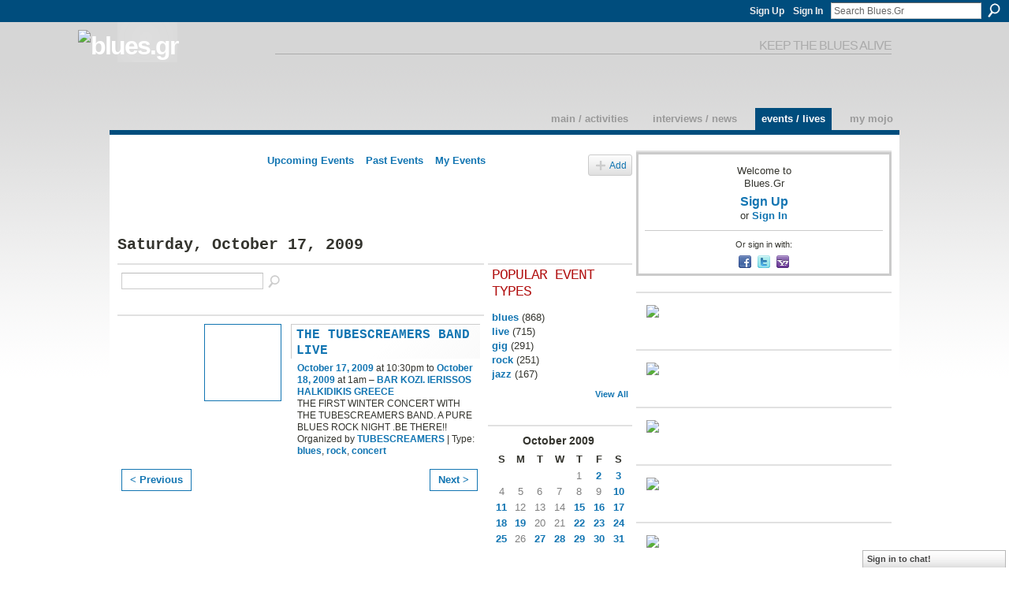

--- FILE ---
content_type: text/css;charset=UTF-8
request_url: https://blues.gr/generated-691c8adfa5d4a9-40145167-css?xn_version=202511181459
body_size: 15564
content:
.xg_sprite,.xg_icon,.rich-comment,.rich-comment em,.delete,.smalldelete,.activity-delete,ul.rating-themed,ul.rating-themed a:hover,ul.rating-themed a:active,ul.rating-themed a:focus,ul.rating-themed .current{background-image:url(https://static.ning.com/socialnetworkmain/widgets/index/gfx/icons/xg_sprite-CCCCCC.png?xn_version=3244555409);_background-image:url(https://static.ning.com/socialnetworkmain/widgets/index/gfx/icons/ie6/xg_sprite-CCCCCC.png?xn_version=4291570312);}#welcome .xg_icon-close-bg,.welcome_add_options .xg_icon-close-bg{background:transparent url(https://static.ning.com/socialnetworkmain/widgets/index/gfx/welcomebox.png?xn_version=1688247866) no-repeat -659px -29px;_background:transparent url(https://static.ning.com/socialnetworkmain/widgets/index/gfx/icon/new/delete_gray.png?xn_version=4054522322) no-repeat center center;}.announcement_bar .xg_icon-close-bg,.xg_floating_module .xg_icon-close-bg{background:transparent url(https://static.ning.com/socialnetworkmain/widgets/index/gfx/icon/new/delete_gray.png?xn_version=4054522322) no-repeat 1px 1px;}a,ul.backlink li a,#xg_body .xg_headline .tb ul.byline li a{text-decoration:underline;}a.button:hover,.xg_widget_main_admin_manage .xg_module_body li a{text-decoration:none;}body { background:#ffffff url(https://static.ning.com/socialnetworkmain/widgets/index/gfx/themes/highimpact/body-bg.png?xn_version=4140088216) repeat-x scroll 0 0; }
.xg_theme .xg_user_generated p, .xg_theme .xg_user_generated ol, .xg_theme .xg_user_generated ul, .xg_theme .xg_user_generated dl, .xg_theme .xg_user_generated blockquote, .xg_theme .xg_user_generated table, .xg_theme .xg_user_generated h1, .xg_theme .xg_user_generated h2, .xg_theme .xg_user_generated h3, .xg_theme .xg_user_generated h4, .xg_theme .xg_user_generated h5, .xg_theme .xg_user_generated h6 { margin-bottom:1em; }
.xg_theme #xg_themebody {
  font-weight:normal;
  font-size:13px;
  font-family:'Trebuchet MS', Arial, sans-serif;
  color:#34342e;
}
.xg_theme a {
  color:#1275b2;
  font-weight:bold;
  text-decoration:none;
  border-bottom:none;
}
.xg_theme a:hover {
  color:#1275b2;
  font-weight:bold;
  text-decoration:none;
  border-bottom:none;
}
.xg_theme h1, .xg_theme h2, .xg_theme h3, .xg_theme h4, .xg_theme h5, .xg_theme h6 {
  font-weight:bold;
  font-family:'Andale Mono', 'Courier New', Courier, monospace;
  color:#34342e;
}
.xg_theme button, .xg_theme a.button, .xg_theme input.button {
  background:#1275b2 none no-repeat scroll 0 0;
  color:#ffffff;
  font-weight:bold;
  font-size:13px;
  font-family:Tahoma, Geneva, Verdana, sans-serif;
  border-width:1px;
  border-style:solid;
  border-color:#e1e1e1 #cccccc #cccccc #e1e1e1;
}
.xg_theme #xg_head {
  background:transparent none no-repeat scroll 0 0;
  border-width:;
  border-style:none;
  border-color:transparent;
}
.xg_theme h1#xg_sitename { font-size:32px; }
.xg_theme h1#xg_sitename a {
  color:#ffffff;
  font-weight:bold;
  font-family:Tahoma, Geneva, Verdana, sans-serif;
}
.xg_theme p#xg_sitedesc {
  color:#ababab;
  font-weight:normal;
  font-size:16px;
  font-family:Tahoma, Geneva, Verdana, sans-serif;
}
.xg_theme #xg_navigation {
  background:transparent none no-repeat scroll 0 0;
  border-width:;
  border-style:none;
  border-color:transparent;
}
.xg_theme #xg_navigation ul li a {
  color:#999999;
  background-color:transparent;
  font-weight:bold;
  font-size:13px;
  font-family:Tahoma, Geneva, Verdana, sans-serif;
}
.xg_theme #xg_navigation ul li a:hover {
  color:#ffffff;
  background-color:#004d7d;
}
.xg_theme #xg_navigation ul div.xg_subtab ul li a {
  color:#919191;
  background:#f2f2f2;
}
.xg_theme #xg_navigation ul div.xg_subtab ul li a:hover {
  color:#ffffff;
  background:#004d7d;
}
.xg_theme #xg { background:#ffffff none no-repeat scroll 0 0; }
.xg_theme #xg_body {
  background:transparent none no-repeat scroll 0 0;
  border-width:6px 0 0 0;
  border-style:solid;
  border-color:#004d7d;
}
.xg_theme .xg_module {
  background:transparent none no-repeat scroll 0 0;
  border-width:2px 0 0 0;
  border-style:solid;
  border-color:#e1e1e1;
}
.xg_theme .xg_module_head {
  background:transparent none no-repeat scroll 0 0;
  border-width:;
  border-style:none;
  border-color:transparent;
}
.xg_theme .xg_module_head h2 {
  color:#b21212;
  font-weight:normal;
  font-size:18px;
  font-family:'Andale Mono', 'Courier New', Courier, monospace;
}
.xg_theme .xg_module_body {
  background:transparent none no-repeat scroll 0 0;
  font-size:13px;
}
.xg_theme #xg_foot {
  background:#e1e1e1 none no-repeat scroll 0 0;
  border-width:;
  border-style:none;
  border-color:transparent;
}
.xg_theme #xg_footcontent {
  background:transparent none no-repeat scroll 0 0;
  border-width:;
  border-style:none;
  border-color:transparent;
  color:#000000;
}
.xg_theme .xg_floating_container {
  background-color:#ffffff;
  color:#34342e;
  font-weight:normal;
  font-size:13px;
  font-family:'Trebuchet MS', Arial, sans-serif;
}
.xg_theme .mediabutton-c { color:#ffffff; }
.xg_theme .mediaplayer-bc { background-color:#004d7d; }
.xg_theme .mediaplaylist-bc { background-color:#666666; }
#xn_bar, .xg_theme-ningbar-bc { background-color:#000000; }
.xg_theme .icon-color { color:#bbbbbb; }
.xg_theme .xg_lightborder { border-color:#cbcbcb; }
.xg_theme .xg_lightfont { color:#7f7f7f; }
.xg_theme .xg_theme-button-c { color:#ffffff; }
.xg_theme .xg_theme-button-bc { background-color:#1275b2; }
.xg_theme .xg_theme-link-c { color:#1275b2; }
.xg_theme #xg_head {
  width:982px;
  padding:0 10px;
  margin:0 auto;
  position:relative;
  *zoom:1;
}
.xg_theme #xg_head:after {
  content:".";
  display:block;
  height:0;
  clear:both;
  visibility:hidden;
}
.xg_theme h1#xg_sitename {
  background-color:#000000;
  float:left;
  width:300px;
  text-align:center;
  margin:0 auto;
  letter-spacing:-2px;
  text-transform:lowercase;
}
.xg_theme h1#xg_sitename a {
  display:block;
  background:transparent url(https://static.ning.com/socialnetworkmain/widgets/index/gfx/themes/highimpact/gradient.png?xn_version=2094112928) no-repeat scroll 50% 50%;
  padding:80px 60px;
}
.xg_theme p#xg_sitedesc {
  text-transform:uppercase;
  margin:0 auto;
  border-bottom:1px solid #ababab;
  text-align:right;
  margin-left:320px;
  padding-top:20px;
  letter-spacing:-1px;
}
.xg_theme #xg_navigation li {
  float:left;
  margin:0 0 0 15px;
  text-transform:lowercase;
}
.xg_theme #xg_navigation {
  position:absolute;
  bottom:20px;
  right:0;
}
.xg_theme #xg_navigation ul { margin:0 0 0 320px; }
.xg_theme #xg_navigation li a { padding:6px 8px; }
.xg_theme #xg_navigation li.this a {
  background-color:#004d7d;
  color:#ffffff;
}
.xg_theme #xg {
  width:1002px;
  margin:0 auto;
  position:relative;
  top:-20px;
}
.xg_theme #xg_body { padding:20px 10px 0; }
.xg_theme .xg_module { margin-bottom:20px; }
.xg_theme .xg_module_head h2 {
  text-transform:uppercase;
  letter-spacing:-1px;
}
.xg_theme #xg_foot a {
  color:#000000;
  font-weight:bold;
}
.xg_theme #xg_footcontent {
  width:982px;
  margin:0 auto;
  padding:10px 0;
}
.xg_theme .xj_ad_below_header {
  width:982px;
  padding:10px;
  margin:0 auto;
  position:relative;
  top:-15px;
}
/* Header styles */

.xg_theme H1#xg_sitename
{
    background-color: transparent !important;
    width: auto;
    height: 157px !important;
}

.xg_theme .xg_module_head H2
{
   xfont-family: 'Special Elite', 'Courier New', monospace!important;
   xfont-size: 22px;
}
#application_name_header_link
{
    padding: 0px !important;
    background-color: transparent !important;
}

#application_name_header_link img
{
    margin: 10px 0px 0px -50px;
}

.xg_1col
{
    margin-top: 80px;
}

#column1 > #xg_canvas > ul.navigation,
#column1 > #xg_canvas > div > ul.navigation
{
    margin-left: 190px;
    width: 463px;
    height:70px;
}
#xn_bar
{
    background-color: #004d7d;
}

.xg_theme #xg_navigation
{
    padding-left: 190px !important;
}

.xg_theme #xg_navigation UL
{
    margin: 0px !important;
}

.xg_theme P#xg_sitedesc
{
    margin: 0px auto 0px 200px !important;
}

#test-network-label-bar
{
    display: none;
}

#column1 > #xg_canvas > div 
{
   position:relative;
}
#column1 > #xg_canvas > .xg_headline
{
   margin-top: 95px;
}

#column1 > #xg_canvas > ul.navigation + .xg_headline,
#column1 > #xg_canvas > div > ul.navigation + .xg_headline
{
    xmargin-left: 10px;
    margin-top: 25px;
}

.xg_module .xg_module
{
    border: none;
}
div.ib
{
    float: right !important;
}
div.tb
{
    margin-left: 0px !important;
}

div.tb ul.navigation.byline li
{
    margin: 0px!important;
}

.xg_theme-ningbar-bc
{
    background-color: #004D7D !important;
}
.xg_module_network_description
{
    margin-left: 190px;
    margin-bottom: 40px !important;
}
.xg_module_network_description .xg_module_body p
{
    font-size: 1.5em !important;
    font-family: Times;
    font-style: italic;
}

h3 a
{
    display: block;
    border-top: 1px solid #cccccc;
    border-left: 1px solid #cccccc;
    padding: 3px 0px 0px 6px;
    font-size: 1.2em;
    font-weight: bold;

background: -moz-linear-gradient(-45deg,  rgba(255,255,255,0) 50%, rgba(250,250,250,1) 100%); /* FF3.6+ */
background: -webkit-gradient(linear, left top, right bottom, color-stop(50%,rgba(255,255,255,0)), color-stop(100%,rgba(250,250,250,1))); /* Chrome,Safari4+ */
background: -webkit-linear-gradient(-45deg,  rgba(255,255,255,0) 50%,rgba(250,250,250,1) 100%); /* Chrome10+,Safari5.1+ */
background: -o-linear-gradient(-45deg,  rgba(255,255,255,0) 50%,rgba(250,250,250,1) 100%); /* Opera 11.10+ */
background: -ms-linear-gradient(-45deg,  rgba(255,255,255,0) 50%,rgba(250,250,250,1) 100%); /* IE10+ */
background: linear-gradient(135deg,  rgba(255,255,255,0) 50%,rgba(250,250,250,1) 100%); /* W3C */
filter: progid:DXImageTransform.Microsoft.gradient( startColorstr='#00ffffff', endColorstr='#fafafa',GradientType=1 ); /* IE6-9 fallback on horizontal gradient */

}


.xj_admin_menu
{
    margin-top: 90px;
}

.reactions
{
    margin-top: 8px;
    margin-bottom: 8px;
    padding: 4px;
    border-top: 1px dashed #cfcfcf;
    xtext-align: right;
}

.reactions a.xg_sprite
{
    font-size: 12px;
    margin-right: 10px;
    font-style: italic;
}



/* Home page specific styles */

.xg_widget_main .module_events ul.clist div.tb
{
    margin-left: 16px !important;
}

.xg_widget_main .module_events ul.clist li + .module_events ul.clist li
{
    margin-top: 12px !important;
}

.xg_widget_main .module_events ul.clist h3 a
{
    margin-left: -16px !important;
    display: block;
    border-top: 1px solid #cccccc;
    border-left: 1px solid #cccccc;
    padding: 0px 5px 0px 5px;
    width: 410px;
    xbackground-color: #fafafa;
    xfont-family: Palatino, Rockwell, "Courier New" , Courier;
    font-size: 1.2em;
    xcolor: #B21213;
    font-weight: bold;
}

.xg_widget_main .module_events div.dategroup h3 a, .module_video h3 a, .module_groups h3 a
{
    border: none;
    padding: 0px;
    margin: 0px;
    font-size: 1em;
}

.xg_widget_main .module_forum h3 + p,
.xg_widget_main .module_blog h3 + p,
.xg_widget_main .module_notes h3 + p
{
    margin-left:6px!important;
}

.xg_widget_main .module_blog .ib img
{
    margin-top:3px;
}

.detailed-leaderboard-module h3 a
{
    display: inline;
    border: none;
}

.xg_module_activity xh3 a
{
    border: none;
    padding: 0px;
    margin: 0px;
}

/* Forum specific styles */
.xg_widget_forum #column1 h3
{
    font-size: 1em;
}

.xg_widget_forum #column1 p
{
    margin-left: 8px;
}

/* leaderboard style */
.leaderboard tr
{
    background: none !important;
}

.leaderboard h3
{
    font-size: 1em!important;
}

.leaderboard h3 a
{
    padding-left: 0px;
    background: none!important;
}

.xg_widget_events ul.clist span.image 
{
    margin:0px 10px 5px 0px!important;
}

.xg_widget_events ul.clist h3 a
{
    margin-left:110px;
    text-align: left;
}


.xg_widget_events ul.clist h3 + p
{
    margin-left:118px;
}

.xg_widget_profiles_blog h3.title 
{
    font-size:1em!important;
}

.xg_widget_profiles_blog h3.title + div.postbody + p,
.xg_widget_profiles_blog h3.title + div.postbody + p + p 
{
    margin-left:68px;
}

.xg_widget_profiles_blog h3 .xg_avatar a
{
   border:none;
   display:inline;
}
.xg_widget_profiles_blog_list .xg_blog .postbody 
{
   display:none;
}

.xg_widget_profiles_blog ul.nobullets li + li
{
   margin-top:6px;
   border-top: 1px dashed #cccccc;
   padding-top:6px;
}

.xg_widget_photo_index div.ib
{
   border-width:1px 1px 0px 1px!important;
   border-style: solid;
   border-color: #f1f1f1;
   text-align:center;
   vertical-align:middle!inportant;
   width:145px;
   background-color: #fffff1;
   padding: 4px 0px 12px 0px;
   float:none!important;
   height:auto!important;
}
.xg_widget_photo_index div.tb
{

}
.xg_widget_photo_index h3
{
   border-width: 0px 1px 1px 1px!important;
   border-color: #f1f1f1;
   border-style: solid;
   width:145px;
   background-color:#fffff1;
   margin:0px;
   padding: 6px 0px 3px 0px;
   font-size:0.7em!important;
}

.xg_widget_photo_index div.ib
{
   height:auto!important;
   line-height:normal!important;
}

.xg_widget_photo_index div.ib img
{
   vertical-align:top!important;
   border: none!important;
   min-height:50px;
}

.xg_widget_photo_index h3 a
{
   border:none;
}
.xg_widget_video_index .xg_list_video_feature h3
{
   width:100%;
}

.xg_widget_video_index  h3
{
   font-size:0.8em!important;
}

.xg_widget_video_index  h3 + p
{
   margin-left:8px;
}

.xg_widget_video_index  h3 + p span
{
   display:block;
   font-size:0.9em;
}

.xg_widget_video_index  h3 + p span.item_contributor,
.xg_widget_video_index  h3 + p span.item_tags
{
   border-top: 1px dashed #cccccc;
   margin-top: 8px;
   padding-top: 3px;
}
.xg_widget_video_index  h3 .item_duration
{
   margin-left:8px;
   display:block;
}

.navigation.byline li 
{
   float:none!important;
   margin-top: 0px!important;
}

.navigation.byline li.right
{
   float:right!important;
} 

.xg_widget_video_video_show .vid_container
{
   width:445px!important;
}

.xg_widget_video_video_show .vid_container
{
   padding:0px;
}

.xg_widget_video_video_show .vid_container > div
{
   width: 445px!important;
   text-align:center;
   background-color:black;
}

.xg_widget_video_video_show .vid_container > div + * 
{
   background-color:transparent;
}

.xg_widget_video_video_show .vid_container .left-panel
{
   width:212px!important;
}

.xg_widget_video_video_show .vid_container .left-panel .xg_sprite-share
{
   display:block!important;
   float: none!important;
}

.xg_widget_video_video_show .vid_container .right-panel
{
  width:212px!important;
}

.xg_widget_video_video_show .vid_container .right-panel .edit_options + p
{
   text-align:right;
   clear:both;
}
.xg_widget_video_video_show .vid_container + .xg_column
{
   width: 178px!important;
   border: 1px solid #cccccc!important;
   background-color:#f1f1f1;
}

.xg_widget_video_video_show .vid_container + .xg_column li + li > a,
.xg_widget_video_video_show .vid_container + .xg_column li + li > span
{
   border-top: 1px dashed #cccccc;
   margin-top: 6px!important;
   padding-top:6px!important;
   display:block;
}

.xg_widget_video_video_show .vid_container + .xg_column li + li > span
{
   width: 100px;
}

#xg_body > .xj_notifications:first-child
{
   margin-left: 190px;
}

.xg_widget_leaderboards_index .xg_span-4
{
   width:320px!important;
} 

.module_groups .clist div.ib,
.xg_list_events_feature div.ib
{
  float: none !important;
}

.module_groups .clist div.tb a, 
.module_groups .clist div.tb p.xg_lightfont
{
  font-size: 0.85em;
}